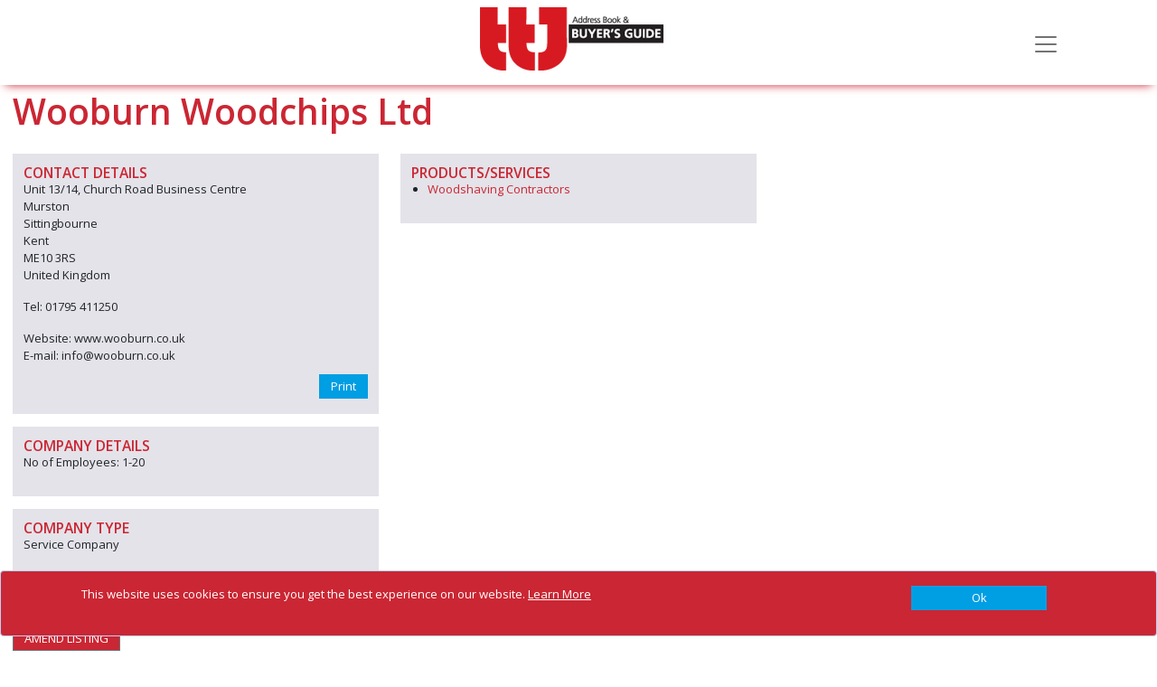

--- FILE ---
content_type: text/html; charset=utf-8
request_url: https://www.google.com/recaptcha/api2/anchor?ar=1&k=6LeZDycUAAAAAKkZF_yUz0Dq1reopTd4AkaPMQxk&co=aHR0cHM6Ly90dGpidXllcnNndWlkZS5jb206NDQz&hl=en&v=PoyoqOPhxBO7pBk68S4YbpHZ&size=normal&anchor-ms=20000&execute-ms=30000&cb=uruudj3sgnnx
body_size: 49412
content:
<!DOCTYPE HTML><html dir="ltr" lang="en"><head><meta http-equiv="Content-Type" content="text/html; charset=UTF-8">
<meta http-equiv="X-UA-Compatible" content="IE=edge">
<title>reCAPTCHA</title>
<style type="text/css">
/* cyrillic-ext */
@font-face {
  font-family: 'Roboto';
  font-style: normal;
  font-weight: 400;
  font-stretch: 100%;
  src: url(//fonts.gstatic.com/s/roboto/v48/KFO7CnqEu92Fr1ME7kSn66aGLdTylUAMa3GUBHMdazTgWw.woff2) format('woff2');
  unicode-range: U+0460-052F, U+1C80-1C8A, U+20B4, U+2DE0-2DFF, U+A640-A69F, U+FE2E-FE2F;
}
/* cyrillic */
@font-face {
  font-family: 'Roboto';
  font-style: normal;
  font-weight: 400;
  font-stretch: 100%;
  src: url(//fonts.gstatic.com/s/roboto/v48/KFO7CnqEu92Fr1ME7kSn66aGLdTylUAMa3iUBHMdazTgWw.woff2) format('woff2');
  unicode-range: U+0301, U+0400-045F, U+0490-0491, U+04B0-04B1, U+2116;
}
/* greek-ext */
@font-face {
  font-family: 'Roboto';
  font-style: normal;
  font-weight: 400;
  font-stretch: 100%;
  src: url(//fonts.gstatic.com/s/roboto/v48/KFO7CnqEu92Fr1ME7kSn66aGLdTylUAMa3CUBHMdazTgWw.woff2) format('woff2');
  unicode-range: U+1F00-1FFF;
}
/* greek */
@font-face {
  font-family: 'Roboto';
  font-style: normal;
  font-weight: 400;
  font-stretch: 100%;
  src: url(//fonts.gstatic.com/s/roboto/v48/KFO7CnqEu92Fr1ME7kSn66aGLdTylUAMa3-UBHMdazTgWw.woff2) format('woff2');
  unicode-range: U+0370-0377, U+037A-037F, U+0384-038A, U+038C, U+038E-03A1, U+03A3-03FF;
}
/* math */
@font-face {
  font-family: 'Roboto';
  font-style: normal;
  font-weight: 400;
  font-stretch: 100%;
  src: url(//fonts.gstatic.com/s/roboto/v48/KFO7CnqEu92Fr1ME7kSn66aGLdTylUAMawCUBHMdazTgWw.woff2) format('woff2');
  unicode-range: U+0302-0303, U+0305, U+0307-0308, U+0310, U+0312, U+0315, U+031A, U+0326-0327, U+032C, U+032F-0330, U+0332-0333, U+0338, U+033A, U+0346, U+034D, U+0391-03A1, U+03A3-03A9, U+03B1-03C9, U+03D1, U+03D5-03D6, U+03F0-03F1, U+03F4-03F5, U+2016-2017, U+2034-2038, U+203C, U+2040, U+2043, U+2047, U+2050, U+2057, U+205F, U+2070-2071, U+2074-208E, U+2090-209C, U+20D0-20DC, U+20E1, U+20E5-20EF, U+2100-2112, U+2114-2115, U+2117-2121, U+2123-214F, U+2190, U+2192, U+2194-21AE, U+21B0-21E5, U+21F1-21F2, U+21F4-2211, U+2213-2214, U+2216-22FF, U+2308-230B, U+2310, U+2319, U+231C-2321, U+2336-237A, U+237C, U+2395, U+239B-23B7, U+23D0, U+23DC-23E1, U+2474-2475, U+25AF, U+25B3, U+25B7, U+25BD, U+25C1, U+25CA, U+25CC, U+25FB, U+266D-266F, U+27C0-27FF, U+2900-2AFF, U+2B0E-2B11, U+2B30-2B4C, U+2BFE, U+3030, U+FF5B, U+FF5D, U+1D400-1D7FF, U+1EE00-1EEFF;
}
/* symbols */
@font-face {
  font-family: 'Roboto';
  font-style: normal;
  font-weight: 400;
  font-stretch: 100%;
  src: url(//fonts.gstatic.com/s/roboto/v48/KFO7CnqEu92Fr1ME7kSn66aGLdTylUAMaxKUBHMdazTgWw.woff2) format('woff2');
  unicode-range: U+0001-000C, U+000E-001F, U+007F-009F, U+20DD-20E0, U+20E2-20E4, U+2150-218F, U+2190, U+2192, U+2194-2199, U+21AF, U+21E6-21F0, U+21F3, U+2218-2219, U+2299, U+22C4-22C6, U+2300-243F, U+2440-244A, U+2460-24FF, U+25A0-27BF, U+2800-28FF, U+2921-2922, U+2981, U+29BF, U+29EB, U+2B00-2BFF, U+4DC0-4DFF, U+FFF9-FFFB, U+10140-1018E, U+10190-1019C, U+101A0, U+101D0-101FD, U+102E0-102FB, U+10E60-10E7E, U+1D2C0-1D2D3, U+1D2E0-1D37F, U+1F000-1F0FF, U+1F100-1F1AD, U+1F1E6-1F1FF, U+1F30D-1F30F, U+1F315, U+1F31C, U+1F31E, U+1F320-1F32C, U+1F336, U+1F378, U+1F37D, U+1F382, U+1F393-1F39F, U+1F3A7-1F3A8, U+1F3AC-1F3AF, U+1F3C2, U+1F3C4-1F3C6, U+1F3CA-1F3CE, U+1F3D4-1F3E0, U+1F3ED, U+1F3F1-1F3F3, U+1F3F5-1F3F7, U+1F408, U+1F415, U+1F41F, U+1F426, U+1F43F, U+1F441-1F442, U+1F444, U+1F446-1F449, U+1F44C-1F44E, U+1F453, U+1F46A, U+1F47D, U+1F4A3, U+1F4B0, U+1F4B3, U+1F4B9, U+1F4BB, U+1F4BF, U+1F4C8-1F4CB, U+1F4D6, U+1F4DA, U+1F4DF, U+1F4E3-1F4E6, U+1F4EA-1F4ED, U+1F4F7, U+1F4F9-1F4FB, U+1F4FD-1F4FE, U+1F503, U+1F507-1F50B, U+1F50D, U+1F512-1F513, U+1F53E-1F54A, U+1F54F-1F5FA, U+1F610, U+1F650-1F67F, U+1F687, U+1F68D, U+1F691, U+1F694, U+1F698, U+1F6AD, U+1F6B2, U+1F6B9-1F6BA, U+1F6BC, U+1F6C6-1F6CF, U+1F6D3-1F6D7, U+1F6E0-1F6EA, U+1F6F0-1F6F3, U+1F6F7-1F6FC, U+1F700-1F7FF, U+1F800-1F80B, U+1F810-1F847, U+1F850-1F859, U+1F860-1F887, U+1F890-1F8AD, U+1F8B0-1F8BB, U+1F8C0-1F8C1, U+1F900-1F90B, U+1F93B, U+1F946, U+1F984, U+1F996, U+1F9E9, U+1FA00-1FA6F, U+1FA70-1FA7C, U+1FA80-1FA89, U+1FA8F-1FAC6, U+1FACE-1FADC, U+1FADF-1FAE9, U+1FAF0-1FAF8, U+1FB00-1FBFF;
}
/* vietnamese */
@font-face {
  font-family: 'Roboto';
  font-style: normal;
  font-weight: 400;
  font-stretch: 100%;
  src: url(//fonts.gstatic.com/s/roboto/v48/KFO7CnqEu92Fr1ME7kSn66aGLdTylUAMa3OUBHMdazTgWw.woff2) format('woff2');
  unicode-range: U+0102-0103, U+0110-0111, U+0128-0129, U+0168-0169, U+01A0-01A1, U+01AF-01B0, U+0300-0301, U+0303-0304, U+0308-0309, U+0323, U+0329, U+1EA0-1EF9, U+20AB;
}
/* latin-ext */
@font-face {
  font-family: 'Roboto';
  font-style: normal;
  font-weight: 400;
  font-stretch: 100%;
  src: url(//fonts.gstatic.com/s/roboto/v48/KFO7CnqEu92Fr1ME7kSn66aGLdTylUAMa3KUBHMdazTgWw.woff2) format('woff2');
  unicode-range: U+0100-02BA, U+02BD-02C5, U+02C7-02CC, U+02CE-02D7, U+02DD-02FF, U+0304, U+0308, U+0329, U+1D00-1DBF, U+1E00-1E9F, U+1EF2-1EFF, U+2020, U+20A0-20AB, U+20AD-20C0, U+2113, U+2C60-2C7F, U+A720-A7FF;
}
/* latin */
@font-face {
  font-family: 'Roboto';
  font-style: normal;
  font-weight: 400;
  font-stretch: 100%;
  src: url(//fonts.gstatic.com/s/roboto/v48/KFO7CnqEu92Fr1ME7kSn66aGLdTylUAMa3yUBHMdazQ.woff2) format('woff2');
  unicode-range: U+0000-00FF, U+0131, U+0152-0153, U+02BB-02BC, U+02C6, U+02DA, U+02DC, U+0304, U+0308, U+0329, U+2000-206F, U+20AC, U+2122, U+2191, U+2193, U+2212, U+2215, U+FEFF, U+FFFD;
}
/* cyrillic-ext */
@font-face {
  font-family: 'Roboto';
  font-style: normal;
  font-weight: 500;
  font-stretch: 100%;
  src: url(//fonts.gstatic.com/s/roboto/v48/KFO7CnqEu92Fr1ME7kSn66aGLdTylUAMa3GUBHMdazTgWw.woff2) format('woff2');
  unicode-range: U+0460-052F, U+1C80-1C8A, U+20B4, U+2DE0-2DFF, U+A640-A69F, U+FE2E-FE2F;
}
/* cyrillic */
@font-face {
  font-family: 'Roboto';
  font-style: normal;
  font-weight: 500;
  font-stretch: 100%;
  src: url(//fonts.gstatic.com/s/roboto/v48/KFO7CnqEu92Fr1ME7kSn66aGLdTylUAMa3iUBHMdazTgWw.woff2) format('woff2');
  unicode-range: U+0301, U+0400-045F, U+0490-0491, U+04B0-04B1, U+2116;
}
/* greek-ext */
@font-face {
  font-family: 'Roboto';
  font-style: normal;
  font-weight: 500;
  font-stretch: 100%;
  src: url(//fonts.gstatic.com/s/roboto/v48/KFO7CnqEu92Fr1ME7kSn66aGLdTylUAMa3CUBHMdazTgWw.woff2) format('woff2');
  unicode-range: U+1F00-1FFF;
}
/* greek */
@font-face {
  font-family: 'Roboto';
  font-style: normal;
  font-weight: 500;
  font-stretch: 100%;
  src: url(//fonts.gstatic.com/s/roboto/v48/KFO7CnqEu92Fr1ME7kSn66aGLdTylUAMa3-UBHMdazTgWw.woff2) format('woff2');
  unicode-range: U+0370-0377, U+037A-037F, U+0384-038A, U+038C, U+038E-03A1, U+03A3-03FF;
}
/* math */
@font-face {
  font-family: 'Roboto';
  font-style: normal;
  font-weight: 500;
  font-stretch: 100%;
  src: url(//fonts.gstatic.com/s/roboto/v48/KFO7CnqEu92Fr1ME7kSn66aGLdTylUAMawCUBHMdazTgWw.woff2) format('woff2');
  unicode-range: U+0302-0303, U+0305, U+0307-0308, U+0310, U+0312, U+0315, U+031A, U+0326-0327, U+032C, U+032F-0330, U+0332-0333, U+0338, U+033A, U+0346, U+034D, U+0391-03A1, U+03A3-03A9, U+03B1-03C9, U+03D1, U+03D5-03D6, U+03F0-03F1, U+03F4-03F5, U+2016-2017, U+2034-2038, U+203C, U+2040, U+2043, U+2047, U+2050, U+2057, U+205F, U+2070-2071, U+2074-208E, U+2090-209C, U+20D0-20DC, U+20E1, U+20E5-20EF, U+2100-2112, U+2114-2115, U+2117-2121, U+2123-214F, U+2190, U+2192, U+2194-21AE, U+21B0-21E5, U+21F1-21F2, U+21F4-2211, U+2213-2214, U+2216-22FF, U+2308-230B, U+2310, U+2319, U+231C-2321, U+2336-237A, U+237C, U+2395, U+239B-23B7, U+23D0, U+23DC-23E1, U+2474-2475, U+25AF, U+25B3, U+25B7, U+25BD, U+25C1, U+25CA, U+25CC, U+25FB, U+266D-266F, U+27C0-27FF, U+2900-2AFF, U+2B0E-2B11, U+2B30-2B4C, U+2BFE, U+3030, U+FF5B, U+FF5D, U+1D400-1D7FF, U+1EE00-1EEFF;
}
/* symbols */
@font-face {
  font-family: 'Roboto';
  font-style: normal;
  font-weight: 500;
  font-stretch: 100%;
  src: url(//fonts.gstatic.com/s/roboto/v48/KFO7CnqEu92Fr1ME7kSn66aGLdTylUAMaxKUBHMdazTgWw.woff2) format('woff2');
  unicode-range: U+0001-000C, U+000E-001F, U+007F-009F, U+20DD-20E0, U+20E2-20E4, U+2150-218F, U+2190, U+2192, U+2194-2199, U+21AF, U+21E6-21F0, U+21F3, U+2218-2219, U+2299, U+22C4-22C6, U+2300-243F, U+2440-244A, U+2460-24FF, U+25A0-27BF, U+2800-28FF, U+2921-2922, U+2981, U+29BF, U+29EB, U+2B00-2BFF, U+4DC0-4DFF, U+FFF9-FFFB, U+10140-1018E, U+10190-1019C, U+101A0, U+101D0-101FD, U+102E0-102FB, U+10E60-10E7E, U+1D2C0-1D2D3, U+1D2E0-1D37F, U+1F000-1F0FF, U+1F100-1F1AD, U+1F1E6-1F1FF, U+1F30D-1F30F, U+1F315, U+1F31C, U+1F31E, U+1F320-1F32C, U+1F336, U+1F378, U+1F37D, U+1F382, U+1F393-1F39F, U+1F3A7-1F3A8, U+1F3AC-1F3AF, U+1F3C2, U+1F3C4-1F3C6, U+1F3CA-1F3CE, U+1F3D4-1F3E0, U+1F3ED, U+1F3F1-1F3F3, U+1F3F5-1F3F7, U+1F408, U+1F415, U+1F41F, U+1F426, U+1F43F, U+1F441-1F442, U+1F444, U+1F446-1F449, U+1F44C-1F44E, U+1F453, U+1F46A, U+1F47D, U+1F4A3, U+1F4B0, U+1F4B3, U+1F4B9, U+1F4BB, U+1F4BF, U+1F4C8-1F4CB, U+1F4D6, U+1F4DA, U+1F4DF, U+1F4E3-1F4E6, U+1F4EA-1F4ED, U+1F4F7, U+1F4F9-1F4FB, U+1F4FD-1F4FE, U+1F503, U+1F507-1F50B, U+1F50D, U+1F512-1F513, U+1F53E-1F54A, U+1F54F-1F5FA, U+1F610, U+1F650-1F67F, U+1F687, U+1F68D, U+1F691, U+1F694, U+1F698, U+1F6AD, U+1F6B2, U+1F6B9-1F6BA, U+1F6BC, U+1F6C6-1F6CF, U+1F6D3-1F6D7, U+1F6E0-1F6EA, U+1F6F0-1F6F3, U+1F6F7-1F6FC, U+1F700-1F7FF, U+1F800-1F80B, U+1F810-1F847, U+1F850-1F859, U+1F860-1F887, U+1F890-1F8AD, U+1F8B0-1F8BB, U+1F8C0-1F8C1, U+1F900-1F90B, U+1F93B, U+1F946, U+1F984, U+1F996, U+1F9E9, U+1FA00-1FA6F, U+1FA70-1FA7C, U+1FA80-1FA89, U+1FA8F-1FAC6, U+1FACE-1FADC, U+1FADF-1FAE9, U+1FAF0-1FAF8, U+1FB00-1FBFF;
}
/* vietnamese */
@font-face {
  font-family: 'Roboto';
  font-style: normal;
  font-weight: 500;
  font-stretch: 100%;
  src: url(//fonts.gstatic.com/s/roboto/v48/KFO7CnqEu92Fr1ME7kSn66aGLdTylUAMa3OUBHMdazTgWw.woff2) format('woff2');
  unicode-range: U+0102-0103, U+0110-0111, U+0128-0129, U+0168-0169, U+01A0-01A1, U+01AF-01B0, U+0300-0301, U+0303-0304, U+0308-0309, U+0323, U+0329, U+1EA0-1EF9, U+20AB;
}
/* latin-ext */
@font-face {
  font-family: 'Roboto';
  font-style: normal;
  font-weight: 500;
  font-stretch: 100%;
  src: url(//fonts.gstatic.com/s/roboto/v48/KFO7CnqEu92Fr1ME7kSn66aGLdTylUAMa3KUBHMdazTgWw.woff2) format('woff2');
  unicode-range: U+0100-02BA, U+02BD-02C5, U+02C7-02CC, U+02CE-02D7, U+02DD-02FF, U+0304, U+0308, U+0329, U+1D00-1DBF, U+1E00-1E9F, U+1EF2-1EFF, U+2020, U+20A0-20AB, U+20AD-20C0, U+2113, U+2C60-2C7F, U+A720-A7FF;
}
/* latin */
@font-face {
  font-family: 'Roboto';
  font-style: normal;
  font-weight: 500;
  font-stretch: 100%;
  src: url(//fonts.gstatic.com/s/roboto/v48/KFO7CnqEu92Fr1ME7kSn66aGLdTylUAMa3yUBHMdazQ.woff2) format('woff2');
  unicode-range: U+0000-00FF, U+0131, U+0152-0153, U+02BB-02BC, U+02C6, U+02DA, U+02DC, U+0304, U+0308, U+0329, U+2000-206F, U+20AC, U+2122, U+2191, U+2193, U+2212, U+2215, U+FEFF, U+FFFD;
}
/* cyrillic-ext */
@font-face {
  font-family: 'Roboto';
  font-style: normal;
  font-weight: 900;
  font-stretch: 100%;
  src: url(//fonts.gstatic.com/s/roboto/v48/KFO7CnqEu92Fr1ME7kSn66aGLdTylUAMa3GUBHMdazTgWw.woff2) format('woff2');
  unicode-range: U+0460-052F, U+1C80-1C8A, U+20B4, U+2DE0-2DFF, U+A640-A69F, U+FE2E-FE2F;
}
/* cyrillic */
@font-face {
  font-family: 'Roboto';
  font-style: normal;
  font-weight: 900;
  font-stretch: 100%;
  src: url(//fonts.gstatic.com/s/roboto/v48/KFO7CnqEu92Fr1ME7kSn66aGLdTylUAMa3iUBHMdazTgWw.woff2) format('woff2');
  unicode-range: U+0301, U+0400-045F, U+0490-0491, U+04B0-04B1, U+2116;
}
/* greek-ext */
@font-face {
  font-family: 'Roboto';
  font-style: normal;
  font-weight: 900;
  font-stretch: 100%;
  src: url(//fonts.gstatic.com/s/roboto/v48/KFO7CnqEu92Fr1ME7kSn66aGLdTylUAMa3CUBHMdazTgWw.woff2) format('woff2');
  unicode-range: U+1F00-1FFF;
}
/* greek */
@font-face {
  font-family: 'Roboto';
  font-style: normal;
  font-weight: 900;
  font-stretch: 100%;
  src: url(//fonts.gstatic.com/s/roboto/v48/KFO7CnqEu92Fr1ME7kSn66aGLdTylUAMa3-UBHMdazTgWw.woff2) format('woff2');
  unicode-range: U+0370-0377, U+037A-037F, U+0384-038A, U+038C, U+038E-03A1, U+03A3-03FF;
}
/* math */
@font-face {
  font-family: 'Roboto';
  font-style: normal;
  font-weight: 900;
  font-stretch: 100%;
  src: url(//fonts.gstatic.com/s/roboto/v48/KFO7CnqEu92Fr1ME7kSn66aGLdTylUAMawCUBHMdazTgWw.woff2) format('woff2');
  unicode-range: U+0302-0303, U+0305, U+0307-0308, U+0310, U+0312, U+0315, U+031A, U+0326-0327, U+032C, U+032F-0330, U+0332-0333, U+0338, U+033A, U+0346, U+034D, U+0391-03A1, U+03A3-03A9, U+03B1-03C9, U+03D1, U+03D5-03D6, U+03F0-03F1, U+03F4-03F5, U+2016-2017, U+2034-2038, U+203C, U+2040, U+2043, U+2047, U+2050, U+2057, U+205F, U+2070-2071, U+2074-208E, U+2090-209C, U+20D0-20DC, U+20E1, U+20E5-20EF, U+2100-2112, U+2114-2115, U+2117-2121, U+2123-214F, U+2190, U+2192, U+2194-21AE, U+21B0-21E5, U+21F1-21F2, U+21F4-2211, U+2213-2214, U+2216-22FF, U+2308-230B, U+2310, U+2319, U+231C-2321, U+2336-237A, U+237C, U+2395, U+239B-23B7, U+23D0, U+23DC-23E1, U+2474-2475, U+25AF, U+25B3, U+25B7, U+25BD, U+25C1, U+25CA, U+25CC, U+25FB, U+266D-266F, U+27C0-27FF, U+2900-2AFF, U+2B0E-2B11, U+2B30-2B4C, U+2BFE, U+3030, U+FF5B, U+FF5D, U+1D400-1D7FF, U+1EE00-1EEFF;
}
/* symbols */
@font-face {
  font-family: 'Roboto';
  font-style: normal;
  font-weight: 900;
  font-stretch: 100%;
  src: url(//fonts.gstatic.com/s/roboto/v48/KFO7CnqEu92Fr1ME7kSn66aGLdTylUAMaxKUBHMdazTgWw.woff2) format('woff2');
  unicode-range: U+0001-000C, U+000E-001F, U+007F-009F, U+20DD-20E0, U+20E2-20E4, U+2150-218F, U+2190, U+2192, U+2194-2199, U+21AF, U+21E6-21F0, U+21F3, U+2218-2219, U+2299, U+22C4-22C6, U+2300-243F, U+2440-244A, U+2460-24FF, U+25A0-27BF, U+2800-28FF, U+2921-2922, U+2981, U+29BF, U+29EB, U+2B00-2BFF, U+4DC0-4DFF, U+FFF9-FFFB, U+10140-1018E, U+10190-1019C, U+101A0, U+101D0-101FD, U+102E0-102FB, U+10E60-10E7E, U+1D2C0-1D2D3, U+1D2E0-1D37F, U+1F000-1F0FF, U+1F100-1F1AD, U+1F1E6-1F1FF, U+1F30D-1F30F, U+1F315, U+1F31C, U+1F31E, U+1F320-1F32C, U+1F336, U+1F378, U+1F37D, U+1F382, U+1F393-1F39F, U+1F3A7-1F3A8, U+1F3AC-1F3AF, U+1F3C2, U+1F3C4-1F3C6, U+1F3CA-1F3CE, U+1F3D4-1F3E0, U+1F3ED, U+1F3F1-1F3F3, U+1F3F5-1F3F7, U+1F408, U+1F415, U+1F41F, U+1F426, U+1F43F, U+1F441-1F442, U+1F444, U+1F446-1F449, U+1F44C-1F44E, U+1F453, U+1F46A, U+1F47D, U+1F4A3, U+1F4B0, U+1F4B3, U+1F4B9, U+1F4BB, U+1F4BF, U+1F4C8-1F4CB, U+1F4D6, U+1F4DA, U+1F4DF, U+1F4E3-1F4E6, U+1F4EA-1F4ED, U+1F4F7, U+1F4F9-1F4FB, U+1F4FD-1F4FE, U+1F503, U+1F507-1F50B, U+1F50D, U+1F512-1F513, U+1F53E-1F54A, U+1F54F-1F5FA, U+1F610, U+1F650-1F67F, U+1F687, U+1F68D, U+1F691, U+1F694, U+1F698, U+1F6AD, U+1F6B2, U+1F6B9-1F6BA, U+1F6BC, U+1F6C6-1F6CF, U+1F6D3-1F6D7, U+1F6E0-1F6EA, U+1F6F0-1F6F3, U+1F6F7-1F6FC, U+1F700-1F7FF, U+1F800-1F80B, U+1F810-1F847, U+1F850-1F859, U+1F860-1F887, U+1F890-1F8AD, U+1F8B0-1F8BB, U+1F8C0-1F8C1, U+1F900-1F90B, U+1F93B, U+1F946, U+1F984, U+1F996, U+1F9E9, U+1FA00-1FA6F, U+1FA70-1FA7C, U+1FA80-1FA89, U+1FA8F-1FAC6, U+1FACE-1FADC, U+1FADF-1FAE9, U+1FAF0-1FAF8, U+1FB00-1FBFF;
}
/* vietnamese */
@font-face {
  font-family: 'Roboto';
  font-style: normal;
  font-weight: 900;
  font-stretch: 100%;
  src: url(//fonts.gstatic.com/s/roboto/v48/KFO7CnqEu92Fr1ME7kSn66aGLdTylUAMa3OUBHMdazTgWw.woff2) format('woff2');
  unicode-range: U+0102-0103, U+0110-0111, U+0128-0129, U+0168-0169, U+01A0-01A1, U+01AF-01B0, U+0300-0301, U+0303-0304, U+0308-0309, U+0323, U+0329, U+1EA0-1EF9, U+20AB;
}
/* latin-ext */
@font-face {
  font-family: 'Roboto';
  font-style: normal;
  font-weight: 900;
  font-stretch: 100%;
  src: url(//fonts.gstatic.com/s/roboto/v48/KFO7CnqEu92Fr1ME7kSn66aGLdTylUAMa3KUBHMdazTgWw.woff2) format('woff2');
  unicode-range: U+0100-02BA, U+02BD-02C5, U+02C7-02CC, U+02CE-02D7, U+02DD-02FF, U+0304, U+0308, U+0329, U+1D00-1DBF, U+1E00-1E9F, U+1EF2-1EFF, U+2020, U+20A0-20AB, U+20AD-20C0, U+2113, U+2C60-2C7F, U+A720-A7FF;
}
/* latin */
@font-face {
  font-family: 'Roboto';
  font-style: normal;
  font-weight: 900;
  font-stretch: 100%;
  src: url(//fonts.gstatic.com/s/roboto/v48/KFO7CnqEu92Fr1ME7kSn66aGLdTylUAMa3yUBHMdazQ.woff2) format('woff2');
  unicode-range: U+0000-00FF, U+0131, U+0152-0153, U+02BB-02BC, U+02C6, U+02DA, U+02DC, U+0304, U+0308, U+0329, U+2000-206F, U+20AC, U+2122, U+2191, U+2193, U+2212, U+2215, U+FEFF, U+FFFD;
}

</style>
<link rel="stylesheet" type="text/css" href="https://www.gstatic.com/recaptcha/releases/PoyoqOPhxBO7pBk68S4YbpHZ/styles__ltr.css">
<script nonce="9Vn7_qVI0Tr4iXvfjD62kA" type="text/javascript">window['__recaptcha_api'] = 'https://www.google.com/recaptcha/api2/';</script>
<script type="text/javascript" src="https://www.gstatic.com/recaptcha/releases/PoyoqOPhxBO7pBk68S4YbpHZ/recaptcha__en.js" nonce="9Vn7_qVI0Tr4iXvfjD62kA">
      
    </script></head>
<body><div id="rc-anchor-alert" class="rc-anchor-alert"></div>
<input type="hidden" id="recaptcha-token" value="[base64]">
<script type="text/javascript" nonce="9Vn7_qVI0Tr4iXvfjD62kA">
      recaptcha.anchor.Main.init("[\x22ainput\x22,[\x22bgdata\x22,\x22\x22,\[base64]/[base64]/[base64]/[base64]/[base64]/[base64]/[base64]/[base64]/[base64]/[base64]\\u003d\x22,\[base64]\x22,\x22w57Du8K2I8KFw5xcw4UlK8KtwqQkwqPDtxR8NgZlwro5w4fDtsKDwr3CrWN+wpFpw4rDqUvDvsOJwqY0UsOBIALClmEzSG/DrsO1CsKxw4FHTHbChQ0uSMOLw7jCiMKbw7vCkMKZwr3CoMO4EgzCssKAScKiwqbCgSJfAcOTw67Cg8KrwobChlvCh8OOKDZeXsOGC8KqXDBycMOeDh/Cg8KVDBQTw68RYkVewqvCmcOGw7nDrMOcTwpRwqIFwo8Hw4TDkw8FwoAOwoPCtMOLSsKXw4LClFbCvMKRIRMwUMKXw5/Cj1AGaRHDoGHDvShmwonDlMKgXgzDsiMwEsO6wpPDslHDk8OWwqNdwq90ElogGEROw5rCo8KzwqxPE0jDvxHDq8OEw7LDnw7DtsOoLR/DpcKpNcKmS8KpwqzCmCDCocKZw6XCsRjDi8Oow63DqMOXw4ddw6snQMOJVCXCjcKxwoDCgVnChMOZw6vDnDcCMMOsw6LDjQfCkETClMK8AknDuRTCncOXXn3CkFouUcKTwqDDmwQ+SBPCo8Ksw4AIXmYYwprDmxbDjFx/NUt2w4HCoz0jTkVDLwTCg2RDw4zDhULCgTzDosKuwpjDjksGwrJAY8Obw5DDs8KIwo3DhEsyw6dAw5/[base64]/[base64]/CpAMvAzggQjLDrMKWw4rCsMOqwqvCoGfDiwttNyHCmGhWA8KLw47DtcO5wo7Dt8ODB8OuTxXDpcKjw543w5h5AMOZfsOZQcKWwoNbDjVgdcKOZsOEwrXClFhiOHjDtMOpJBRIY8KxccO+HhdZA8KUwrpfw6RyDkfCsFEJwrrDmw5OcjpXw7fDmsKZwrkUBG/DpMOkwqcBehVZw5UYw5V/GcOJMAfCt8OswqjCqi8gDsOhwoMEw5c2UsKpDcOkwqloNGgxDcK8wq3CnQLCrgoVwqlSw7zCiMKSw4ZQH2vCkGg2w7QowpzDm8KdSlobwqLCn0I0P18sw5/[base64]/CuB0Mw6MnwrzDvsOKBH/DnHYfPQPCqsObwq8aw4/DjS3DssORw5/CucKbOV45woRTw79xAcO/[base64]/DrMOCKMKqw7/CrzQ+ZsKOE2jCnk7CvDkpw4lDw4LCoQnDiXjDiXjCuEpHdMOiAMKVAcOJf0TDo8Ocwpthw7TDscOzwp/CmMOwwr3Cv8OHwp3DlsOKw6wQR1FzZVPCrsK8BU1Owq8Gw7EEwpPClznCtsODCVnClyDCqH/CslJLRiXDsgx5Sx0xwrMew5c4QAbDp8OHw5bDvsOEATlKw6JkGMKVw5w+wrlQf8Kxw7DCvD4Cw5NDw7/[base64]/e8KjwrE7wovCksOIw5TDhXPDssKvTTIcfMKew43Dg8KPbMOxwprCqTMSw4E1w6tJwqbDul/Dg8OScMObW8K/[base64]/DjVDDiTXCm8OXw4HDo8KSPMOCDcObw7hpZsKJwoMIwrHCjsK/VcOqwp3DjEp5wpLDhD82w616wo7CoxB9wq7DrsOKw7BAFsKtccO6fWjCpRZ1bGA0OcKpfcK4w7AKIVXDiTPConLDkcObwrfCilkawr/CqW/DpRXDqsK3L8O+LsK6wrLDi8KsWcK+w6fDjcK+JcKWwrBrwp45XcOGJMOQBMOxw4x6B3XCicO2wq/CtntXCUvChsONfcOmwqtQFsKYw7jDgsKWwpvCq8KAwovCqTjCk8KiAcK2EMK+QsOdw7wyCMOuwoUbw5Zsw7AKS0nDmsKdScOgL1LDmsKEwqLDhnQzwrkJFl06wqvDswjCscK4w4c8wogiDyDCpMKoaMOoCmsxYsOWwpvCo0/DgQ/DrcKgTcOqwrphw7fDvT5yw4lfwo/[base64]/DkVFfHcK9w55OUsKQEhjCqcKfwqRpJMOaKhLCqcOewqbDgsOhwovCnxHCpEA1S0sLwqjDtsOoPsKfch5NKsOFwq5Qw5LCtcOdwozDgMKowpvDqsKaDn/[base64]/w5rCs14qMkfDoMKiAlArYyrDssOdwqwow5rCuhXDhFDDuy/[base64]/[base64]/w5hJLMOGwpZ0wrVrXsKjw6g6w4lZcsOgw49nKsOxF8OWw4A+wq02H8Oqwod+VzAtQFkYw6AHCSzDt1xjwq/[base64]/CmMK/[base64]/CmcOEE8O+eMK/a0Qmw47CiXcvNQgrwoXCqB/DpsKiw6TChGzCpMOqASfCrMKEOcK5wrPCmFNhecKPBsOzV8K5HMK0w5DCslHDpsK2XXoUwqJyBcOSSE4dBcKod8O6w6TDgsKnw6XCn8OuL8KwXQ5xw4fCicONw5h+woXDoULDk8O/wofCh2nClTLDiFM3w7PCm090w7/CjTXDlWJ9woLDq1rCmMOYU3rCtcO4wq4scsK2PWsyEsKYw454w7TDmMKuw6jCgw9eL8O7w43CmsONwoRgwpwBBcKpN2nCsGzDjsKnwq/CmcKcwqJtwr7CpFPCkDjChMKCw5B/SW9FKHnChFTDm17DsMO+wpLCjcOuDsO8XcOuwpcTGsKOwo1Ew6lgwp5FwrNnJMO6w4vCixLCgcKbRXYcYcK1wqzDuXxPwowzTcKRRsK0ZC7DjidVDB3DqRZbw65HYMKSMMOUwrvCrXPCnWfDucKkccOzwpjCtXjCrlHCi1fCqxprPMK6woPCqC4Pwpldwr/Cj0lgXiswBV4awrzDumXDnsOddk3CssO6YkR6wrQpw7BSw55Dw67DnA00wqHDn0TCscK8F03Ct302w6nCs2s4Gx7DvxlxU8KXYEjCmyUtw4/[base64]/ES5cVsKbwpPDrzXDplUFwoURcMKDw6XCmMKBw6kcWsK0w5zCi0PCgEEXe3IVw4N+CG/[base64]/DmH5Fwr0fOyDCrMK+w7VpBcK2X0FPwpYnNsOdwpXClzgfw77Cu0/[base64]/DryTCocOwS8K2wqDCssOwAF49c8OJw4pnQwsjwpJFXEvDmcOYPsKXwqQXdMKmw6Q0w7jDksKIw4vCmMOOw7rCm8KQS2TCiy0+wo7Drl/Cs13CpMKYG8OSw7xzOMKOw6FqcMOcw6huIWcWw5NZw7LClMKjw6zCq8OjZkkcfcOuwqzCtm/Cm8OHdMKAwrDDrsOyw7nChh7Dg8OLw4hpIMOnBnkpI8OjcWjCj2FlccOTEMO+wrhhbsKnwrTCsBZ2OW8Gw5czw43DkMOZwojCgMK5TiBDTMKSw6UmwoDCkgRAfcKFwoLCusO9BGx/FsOiw59DwoPCisKzPEDCrBzCn8K+w60pw7XDgMKGfMK3FCnDi8OrTmbCvMOdw67Cm8KOwrdEw53DgMKHSsK0QsK3bHTCn8KKdMKww4pGewxww4/[base64]/ChMONwqJwMMKTK8KdM2l8L8KnW8K6JcKIw68xO8Kkwq/DuMOVWnfDrXXDtMKCMsKxwo0Fw7TDuMOEw7/[base64]/SyfChiwRIMOzwpjDrSXDoDFEJnLCpcO9NMOAw7jDg3HDs3BCw5ojwqbClCrDlhzCncOECcODwpU1fnLCs8O3CsKDQcOVesKYcMKpCMKDwr7DtkBIw6wKZhElwpEMwp8cMkMIL8KlFsOCw67DscKJKm7CkjdkfjnDkwnCsU/[base64]/CqcKvwpfDlFdYYcKrwpgfYQZfwqHCtDDDjj3CssK/d0jCoz/CssKvFhRtfh9dccKOw7B3wo17AlDDrFdhw4/CmyRKwrbCthzDhsO2UzFpwr8SUlY2w4lucsKNRsKYw7pzIMOhMh/Cm1h7CRnDksOqD8K1U1VNQQ3DrcO3F07CqnHCkybCq20zwonCvsOnPsO+wo3Dr8OVw7TCg28kw4fDqjHDgCLDnDNfw75+w7nDrsOMw67Ds8KeOMO6w4nCh8OmwrnCvFtCcy/CmcKqZsOowodXVHY6w7NgL2jDrsOZw7rDusO0KHzCvAfDmmLCusOiwr0YYgTDsMOow6hyw7PDjE4mAcK/w4VINEzDimcdw6zCucKfYsOREcKaw4UHcMOvw6fDosOpw711XMOLw4DDh1lWacKvwoXCvl3CssK1UVNud8OiLMK+w50oGsKhwrwBZ3wEw5klwqkfw6HCulvDq8KJOSoVwqUYwq8jwo5BwrpofMKwFsKFW8KFw5d/w5c4wqvCpUR1wpMqw5PCnQnCuRIAeS5mw7RXMcK6wr/CuMOUwq3DoMK5w4s+wox2w5dvw44mw67CgVTChMKxcsK+enxidMKvwrtdasOOFy5eT8O3dDrCoxIvwpt4UsKNbmXCowfCscKiA8ODwr7Ds17Dlg7Dn0dTLcOxw5TCoXRHYHfCkMKvKsKDw4MswrtVw67Dh8OSMXsXFD10LMKRBsOcPsK1f8O/UhZYAjk1wogEIsKnbMKsdsOYwrvDv8Osw6MEwq/CojASw5o4w5fCvcKcesKVPEY6w4LClUAFXW1TZQAUw4JELsOHw4jDlyXDuBPCvAUMdMOBYcKtw6fDl8Ozeg3DksKIcmTDjcO3PMOpDDwTHcOXwpLDjsKZwrTCvFTDh8ORNcKrw77DrMOzT8KYFcKkw4FLHWE2w7/CgVPCj8OVW1TDuVHCtUYdw7TDtS5tIsOYwrDCvXfDviBPw4kBwqvCqEjCugfCkVbDtMOPA8Oyw5ZJa8O/InbDn8Odw5rDuXUJP8OGwrnDpW3DjXBDN8OHWnTDgsK1Vw7CsRfDv8K9EcK5wqF/GQbDqzrCvTxzw4rDkwXDp8OhwrE+SwhuSCgaNBwnIcOmw5h4Y3jDq8KVw5XDjMOFw5rDlnrDqsKww6HDt8OHw7ANe2zCp2caw67DtMOXCsOHwqTDrCLCpEoaw5k/wpdkdcODwoLCk8OjFwxuOCTDgDVcwr/Dr8Knw6dYZnrDihEpw5JsXsOcwprCgjEVw6VxQMKWwpEHwoMPVzhqwrUdNkcaDTfCk8Oow505worCrVR5WcKdZMKUwqFmAB/CmgkDw713NsOnwqp3J3rDicKbwr0aUXwXwpbCmksRFyE0wrZdDcKXCsOxaWdldcK6FyXDgmvCgmMkBlN2VcONw4/CsEl0wrg9BUcPwrx5Zh/[base64]/w4TDjsOkAcOsw50Hw5oNE3NhIMKibcKGw5fDlMObGMKwwrcpwo7DuAnDpMOrw47CrH0Kw58xwqbDrcKUDUwKFcOsC8K9bcO9wq9lw78DAgvDuy4HfsKqw5wxwr/DjwXCrwnDkTjChsOKwoXCusOIZDcVcMOQw7LDhMO6w5fCqMOAdz/CiHHDmcKsS8Ocw4Eiwo/Cv8OMwpFHw454UQgjw4HCusOrC8Ovw6NIwpPDlHvCkArCtsOgw6fDqMOddcOAw6YRwrTCncOSwqVCwrvDjgvDjBfDpmw5wqbCrmTCth83dcK9RsOaw55Swo/DvcOgVsOhKX12eMOPw7XDrMKlw77CrcKYw7jCqcOHF8KibxTCoE/[base64]/CkMKDA8KEFMObY8KHwqvCo0/Dk8KUw6dJwpw0wrHChnjCqzk+SMOlw4fCucOVwo0RZMK/[base64]/CpcOvXDnDgm7CjXLCqC48w5bDlkrDvDjDkVjCtcKRw6fCplQ3TcOawqnDqCJkwo/[base64]/[base64]/DtV/CssKlBQTDgcKPUkbCuMK4KmgmOTZqJEVjIRTCoTJRwpRGwq8FM8O4dMK3wrHDnAlkCMOcf0XCv8KSwoPCgMOVwo/[base64]/wpQgw7AYw5XDjcOlJ8Kow498YhB4cMOaw4FkwqM7VwJZOSLDjXrCqEJow6HDpzstP2w9w7Rjw5DDtcKgAcOOw5HCn8K9CMOTD8OIwqk0w5jDm0V3wrp/wpE0TcOHw7PDhcK7WlrCuMOVwqJfOMO/wpTCo8K3MsOww7pIUCvDrGckw6bCjiHDnsOZOcObbB15w7vCpgYawrBHZsKKKQnDi8KPw7lnwq/CtcKeWMOfwqgacMK9F8Owwr0zw5pAwqPCgcOCwqMtw4DDtsKJwrPDrcK5AsOzw4RTQXdib8K7b1/Cpj/Csj7Dh8OjfRQlw7ggwq4Hw63CjRNCw6rCisK1wqg4RMO8wrHDqQM4wpRhe2vCpU46w7EMPSZSUQvDoCJFPExqw4lRw7JGw7zCjcONwqnDh3/DnBl5w63DqUp5TSbCr8OWbBMQw7dhcg7Cl8ORwrPDjyHDu8K7wqpAw5rDq8ODE8KQw4IPw4zDtMO6UcK2DMKawp/CvQHCvsKQc8Kvw4tmw64fYMOyw7YrwoEEw5bDtzXDsm/DkwZBZMKmEcKfKcKUwq8AQHMAHsK2czLCrCB7HcO/wrhgBDk3wrHCsFDDtMKQH8OPwobDrW7Cg8OPw7LCtjgPw5rCrjnDgcORw4tfesK4D8OJw4PCk2R1CMKaw6UWAMOBwppJwo1/PHl2wrrClMO7wrAsDsORw5vClhpUS8O0w7MzK8Kpw6NWBsOmw4XCiWvCncOREsOWK1fDhD4Ow7rCqU/Dq3w3w754bQBsbSNpw6JTbDFow7bDjydLJMOEY8KeFx1zdhrCr8KSwoJRwoPDnXgbwr/ChANZNsKtasKQZAnCtkfCu8KdBsKCwrvDicKBHcOiaMKbOwZ9w7FawoDCpRxOecOOwqYdwrjCvcKvAh3DgMOxwrY7DV3Chwd9wrbDh3XDssKiIMO1VcOEccOfIhzDhF8NPMKFSsOzwpbDrUsmMsOiwrJKRwTCo8Oxw5fDk8OtKEswwp3CqnDCpRs1w5J3w4xPwp/DgQoww59dwrVRw6vDncKRwo1GSBdoYVsUKULCuU7CkMOSwo9Pw7pDVsOfw5NhGxsHwoFZw7DDvcKDw4dxEkzCvMK7NcOmMMKpw47CpMOnOR/DqyQLZMKVesKawo7Cj1EVBgUMHMODUcKDBMKFwoRrw7PCg8KBMwfCncKIwp0SwpkVw6jCjFMWw7EZRAQ8w5fCqkInOD0Lw6LDllg8TXLDl8ObYhnDgsO3wq4Ww7RDfcK/Vj5DfMOqA1thw4Fewrwww47DvcOtw5gDHDhEwo1lMsOEwrnCsXwkejFJw6cvBWfClcKiwoRYwqFYwqTDlcKLw5MVwrxCwpzDp8Kgw77DrkXDpMKAZS93XlplwpEawpAzQMOBw4bDjlkeFhLDn8KtwpYfwrYyQsKfw7xhX2PCmQ9xwq8qwrjCsATDtAVmw6nDj3bCpT/Ci8ODwrEgJjcZw4tjEcKOcsKew7HCqHnCuQvCsSjDisOuw73Cm8KTUMOBIMOdw4dkwrU2DnJkRcOdKcO0w4gVcVc/[base64]/w7HDkR4aWEMUOn3Cl8K6KR9racKBfw8Zwph5KCAFFkpjPyo6w4/DtsKWwp7Cuy3Do1ldwrARwovCrXnCicKYw4EWIXMUDcOewp3DiU9ow5/[base64]/CnxxNYTPCiWVfw4x3w4/DljlgQxZswqPCig40TlYIJMO8G8OGw7c6w7fDmAjDnFtFw6nDom8Hw43CmitHK8KTwp1Fw5TDjsO0w7nDscKpbsOZw6HDqVU5w5h+w5ZqLcKBFMK6w4MxVsORw5kKwpRbG8KRw6g7RCjDrcOxwrkcw7AERcKQAcOewpvClMO4e04gXCvDqifCjQ/Cj8K7SMK7w4vDrcOiGhBcIB/Cih0LBz5nY8K1w70Nwp40Y2wHHcOswoM/WMO6wqFKTsO9w4Y8w7bCjzrCkwVeNcKpwozCpMK2w7/DpsOiwrzCssKSw53DhcK0w75Qw65PFsOKcMK+w51Fw67ClCFRbW0NMcOmLRp3RcKnNT/[base64]/CmcOZw4LDrnBkdQrCnzoIwpPDmMOkQjvCm8OLFsKWIsKlw6nDoR1pw6vClGYwTnXDi8OAKntfakxtwokAwoZvMsKjXMKDXyMuGgzDucKoeU0swo9Sw7hqFcO/aV01w4rDqiNXw5XCvHxfw67Ck8KNcBVtUHQaBAMYwqfDnMOswqNawpzDq0/[base64]/VcKhw711eFTDjcKcwpTDkUoVBMKsOsOfw6gkw7pyBMKREVnDpgU5RMOkw4d2wpIbf11nwrwZaE/Cih3DmcKWw7lHT8O6Vl/CuMO0wpLCthTCh8Orw6LCpMOZacOUD2zCksKDw5bCgRcHQH/Do3bCmyXCosK0K2h3TsOKJ8OLZ2B5DTIkw5FKaRDCnld/H3tQIMOPRX/CvcOfwoLDgDRELMOPT3/Cgz/DnsK0BjJewoFyEnHCrCYsw5DDiBrDo8KFXjnCiMOiw4V4PMO1HcOUTkfCohgEwqbDqhfDusK/[base64]/CgQIsEUxOwpvCvW3DgW7DjVxcKT4Xw4HClUzDg8Oaw7Vrw7ZFUWVWw6AyHkV0bcO/[base64]/Dv8KpH8O8O8KLdEPDpRDCoDXDtnNrwr8tS8OqRMOQwpTCsm0WRVDCgsKzcg18w6pWwoY7w7UyYiMuwq4FDlLCoAPCtVp9wrTCksKjwrh/[base64]/Cj8OBEcOhdsKcFl7DrWvCs8ODw6vDlsK9I1vClcOyV8KIwrDDrjzDmMOlQsKoMlFJbyIZGMKHwo/CinfDusOrLsOYwp/ChkXDocKJw45gw4B0w4o1HcOSMSrDiMO0wqPCosOEw7NDwq0oORvCrnwZdMKTw63Cs3nCnMOIaMKjM8KOw41zw5rDnhrDsndZSMO2d8OFCnlUHcK3IsOVwrYGKMOxV2HDlsKNw5PCp8KJMErCvVcsa8Ocdn/DscKQw5Aew4c+K2gfb8KCCcKNw7fCu8Ovw6HCvcOAw7HCvCfDm8Onw78BPCzCqBLDosKlS8KVw5LDsmEbw47DiR5WwpHDhwjCtRAdXsOlw5JRw4F/w6bClMORw7zCumtzVxrDicOqTEtma8KAwq0ZPnTCssOvwo/[base64]/GyvDjiJUQcOjwowSwqHDm8OzG8OwfMOSw53DrsKWATN0wqLCkMKiw4k8wpDCnVDCgcO0w4wawpNEw5nDmsOWw7AdQx7CuT57wqIYw5DDgcOgwqJQFnFLw45Bw4LDvRTClsOEw7tgwoAqwoQKRcODwq7Dokh/[base64]/[base64]/w6DCg8O3XALCrgYQE8KgM1rCscKtw4MpI8K3w4F/AcKnNsKww6rDmMKUwq/[base64]/CmEfCucKQPA43RjFmwr/CtFHDrW3CggHCicOgw7Y0woV8w45+GEIJalrCmGIzw6kmw51Ow4XDsTDDggjDncOpHFl6w7zDucOaw4XDmB/CucKWBMONw7tgwp0AZBpZUsKRwr3DscOdwoTCpcKsGMO/TBvCjTxnw6XDqcOsHsKXwo82wr53J8ORw7ZvR2TCnMOKwqgFb8KADiLCg8KNSgUHJSUqGzfDp3pdCW7Dj8KyMhRrPsOJecKsw57CgDHDkcOWw4NEw57DhEPDvsOySj7DkMKdXcKyJ0PDq17ChWdBwq5Hw5R7wq/[base64]/CtR55wpo2OCPDoMOWw5jCgk9uw6N/[base64]/Y0Nvwrsvw5cEJDwPasOTwqRjRiHDkV/CqQ9Gwq/CicKlwrw1w7bDlVFOw77CncO+YsKrOzxmTnh0w6rDuSbDtE9La07DlcOFQcK9w5IMw6MEO8KcwoLDgSLDrBFhwpIoWMOMdMKew6nCo3RawolVeTrDn8KNw5LDuVPDr8OPwoQGw640O3nClXELdUbCtlXCnsKeGcO/[base64]/wqzCih7Di8KcO8KOw77CpV3Cl8KdwqwtwpXDuzxnXCESc8OcwoECwozCvMKQKcOfw47Ci8K6wqLCvMObFXl9AMKPVcKlSQxZEl3Cv3BmwrMLCgnChsO/TsOyaMKEwqYkwr/Cvz0Bw5zCjMK6Q8OEJBzDrcK8wr9/ewHCjcOxdnRlwroTccOAw6U2w6vChAnCrC/CphfDjMOKPcKewrfDjCHDksKpwpDDkE53GcKcO8K/w6nDgE/Cs8KDSMKawp/CrMK6OgplwojDl0rDtjXCrTd7eMKmRVNfZsKyw53DvcO7YXzDvBHDtxrCgMKWw4JZw44XfMOaw4TDksOQw7orwp9yPsOKKBlbwqksVn/Du8OMXsOLw6TClSQqQhrDhiHDrsKXw4PCusOpwofDjgUYwo7DgULCgcOJw5oywqbDshhCb8OcGsKiw5jDv8K8Jy/Dr3EMwpfDpsOowrV9wp/CkWvDl8O0ei4aNT8HVi4wd8Opw5PDtn1ZZsK7w6lsGsKEQmPCg8O/[base64]/ZcOtNyZRW8OywqvCpmpfwoZKwqfCnB1sw6LDq3Q/JhvCgsO7wqkWfcO0w6XCq8OBwpZRB3PDhngQEVwlB8OxAU8DRmfCrMOGaGN3fVp1w7DCi8OKwq3CjcOIa3soAMKPwq8lwpoTw7HDlMK/MSDDhgdSf8OiQzLCr8K3JD7DgsOsPMKVw41pwoPDsD/Dt33CuTjCoVHCkx7DvMKYYD0kwpBvw5QFUcOFMMK9ZAF2PzrCvRPDtxbDkFLDqkfDssKJwqIMw6TCjsKpT2HDmA3DiMKWGTvDiF/CqcKWwq4FN8KlBUMbw4DCjl/[base64]/[base64]/DqFtnfR8Iw6g+w6vDn8KCw5oECB1nOS8XwrDDqGjClU40GMKACC/[base64]/DrQ84wqjDvF5zw4lxJltKw5TCs8OaMXvDjcKkK8OkYcKfX8OEw7/CrXXDiMKbJ8KxKkjDgT3CmsOpwrvCulNYdsO+w5lFK18Qd03Cin85WMK6w6Brwq4FY2vCoWPCp3QKwpZRw43DhsODwp/DksOBIDoBw4oZfsK/RVcWVTrCiWVxMAlPw41tZl1JQ2Njf3ISGC0xw58AT3HCm8OnbsOTwprDsErDksOBGMOAVnNhwpzDtcKFQEsXwo9tS8KXw5XDnAvCicKJLDnCtMKUw7/Dp8OLw58mw4fClcOHXWYOw4LCj0/CrAbCo3g4U2cVahhpwpfDhMOUw7s1w5DDqcOkXXvDi8OMZFHCrA3DgG/Dm31ww6cVwrHCulBxwpzCqwFvJkjCjAwVAWXDtQdlw47CusOMHMO9wqTCrMKdEMKVLMKTw4ZAw5VqworCiSPCsC03wpXCtCNFwrPCrQbDv8OtI8OXIHVIOcOVOmhCwp3DocOcw79lGsKcHEvCugXDvA/[base64]/GyPCl8OFeQjDqMOTw4HCusOBVAnDgMOXcHZHdVHDv0liwqjCqcKoMcObVMKCw6TDhAHDhEBfw6XDv8KUADPDvnchWxTCuUcJEhpkQWvChXsPwq0IwrtaRk9mwoVQHMKKYcKQJ8OcwrnCq8KMwqfDuWjCnmEyw70Ow6NAdz/CsA/CgG9xTcOOw60mBU3DicOoOsKCCsKnHsKDScOHwprDh1DCpw7CoW9uQsKxOMOGK8OawpF1Jzx+w7RebCNNXsO0XTEIc8KlcF0Lw4bCghIkFxlWKcOnwpYFb2DCrMK2VcKBwo7DrAobZ8OSw7QqUsOgfDYLwp8IQmXDg8OwS8K0wqvDkHbDnxJnw4kiZ8OuwrHChGp/[base64]/DjFM6woZow60wAQLCmXM6E8OaFw0pdXjDqMKpwpzDp0/CtMOqw5ViNsKSOcKswoIfw6/DisKobMKUw7szw40Ww492QnzCpAtVwo0pw7Npw6zDh8OmJ8K/wobDiCh+w7YZUcKhH2vCp04Vwrpqe0NUwpHDt21Of8O6c8ORbsO0UsK1SR3CrjDDhsKdBsKoA1bCtnLDh8OqJcO3w70JesKOXMOJw4HCm8O+wpEaO8OOwrrDgwbCnMOgwofDpsOoJ2ooFAfCkWLDozcBL8KwBwHDjMKHw6k3HlkBwr/[base64]/w5xReV9pwo1GNcKgwp1Mw6rDg2tIw5lPW8KecBVXwpvCrMOeccODwr9TBlk1OcKlbmHDnxglwrzDq8O8LG/DgBrCoMKLIcK1TcKvW8Omwp3CsFs4wr5Bwr7DoWvCvMOEEcOuwqLDlMO2w504wohcw4VjCTfCpsKXBsKODcOLeX7Dh1/Dm8Kfw5XCrHEfwo1/wo/DmcO9w6xawqzCpsKOecKTWcOlEcKoVTfDtQ13w4zDnWNBcQzClsOvVE9MJcOdCMKGw61zZVjDlMKhKcODLzzDoXnDlMKVw4zCgTt3wod6w4Jtw5PDnnDCmsOAAE0iw7dAw7/DjMKmwqTDksO9wp5Aw7PDl8OHw63CkMKuwo/[base64]/CpMOXUjHDk2VQHRvDvcOuF8OSKnstWsOaN3PDqcOnK8K+wpDCrMONKcKswqjDukLDpnnCql/CmMO7wpTDj8O6IUI0IX9NPzzClMOOw7fChMKNwqTDucO7cMKtCxVIHn8aw4ggUcOpBzHDiMKdwqoFw4DDg14xw4vCi8KOwpTCrA/DisOrw6HDgcO/wrwKwqdfM8OFwrLCicK9IcOPPMO6wpPCksKhNF/CjGrDqmHCkMKbw6JVKG9sJMO3wpsbL8KewrLDt8OVbTzDocO1bsOvwr/CrMOcEcKxFzUCQXbCksORW8KpS15Iw4/CqRocbsOLPCNwwrnDv8ONY1vCicKXw65LJsOOXMK2wqwQw7glbsKfw4ENalljcAByMEDCjcKvUMKdMF7DssKrLMKadV0Awp3CoMOVR8ObJAbDu8Ofw5URDsKjw4hmw4MtcQdsLcOmL0bCo17CicObDcOSMgLCl8OJwoYnwqgiwq/DkcOgwrPDtHEBwpArwqg/LsK+B8OdWBEEPcKdw4XCqA5KW1DDj8O7dwVdJ8KVVhEswqpWSH/DhsKJKsKZVBrDuFDCmQwBL8O0wqIacSETOVDDlsK7HknCvcO9wpR7LcKMwqLDsMO7TcOnfcKzw47CtMKXwrLCmBBgw5XCmcKOWMKXX8KmL8KRfUnCr0fDlMOcL8OrFAEpwqA+w6/DvETDlTAzPMKJS0LCo35Zw7poDETDlBbCk0zDi0PDlMOFw6jDp8K0wo/CvhjDvS7ClsOrwowHHsOpw7okwrTCmE5KwpsKIivDmHzDqcKSwrsBUn3CiAXChMKeQ2DDuk4CA1snwq8oJ8KEw7/CisOqZ8K8MxF2RRgewrZAw7bCu8OOOnJrRMKqw4cLw692bEAnIl/DlMK9SykRWArDosOmw57Dv3PChsO9djwBAV/DncOYdj3Cu8OpwpPDlA7CvwYWUsKQwpBdwpnDrQ0mwozDuwtnFcO0wopmw6NmwrB1H8K/fcOfA8OueMKawqMKwqQNw4QNXsKnGsONIsO0w63Cq8KDwozDuC93w6LDgWErJ8OATMKZecKuCMO3FxpQX8OCw7LDi8K+wrHCl8OHPkdIYsKeVmN6wpbDg8KCwp3CqsKzH8OoPjt0biAka1QBcsOEEcKHwp/CrcKJwrwOw4fCt8OjwoZ0Y8OXdMOOfsOKw6Ynw4HChMOHwqPDrsO+wqY+O1TCgVXCm8OFTnjClsOiwonDjjnDuxXCnsKkwoVcecOxSMO5woPCjzfDjR1IwoHDh8K/TMOswp7DkMO+w6MoBsOgwonDuMOEecO1wqhqVcOTaSPDhcO5w6/Ci2FBw6LCtcKQO2fCtVTCoMOEwp4zwpkWGsKfw4FIYcO9YErDnMKgGTDDrmnDiyZWb8OGNEbDjFPCoQTCimbCuknCjWUoQsKDU8K/wozDtsKsw4fDoCfDmwvCgGPCnMKnw6UuKA/[base64]/CvMOua8KTw6vCjz10Z1PCmhPCscOEM8OqFMKFHWhBwpAUw4rDlwMEwqnCrj5AVMOAMHPCt8OBdMOLR0cXD8O8wolNw7c1wqbChgTDgxA7w4FsZgfChsOcw4zCsMKOwooWNSwqwrszwrDDtsOqwpN4w7Ysw5PCsWg9wrNkwoxtwoolwpVFwr/[base64]/w5LDtFrCqXlBU8KhIcKkwprDh8Kbw6wywqDDgMKhw6MjETAWP3FUwqFmw6jDo8OuY8KnDgvCqMKrwpfDqMOLOcO9QMOBG8KkS8KseinDoQjCuBbDoVLCmsKHOznDoGvDuMKhw6I9wpTDli1xwpnDr8OYfsKOblkUa1MwwppiTcKbwr7Dg3tHc8KSwrguwqAqHC/CrgZsKGo/HWjConN/OQ7CnyrDtWJuw7nCj1Euw57CncKEc0AWw6DCqsKXwoJtw4dnwqdTbsKkw7/CsgbDigTCkmNrwrHDtH7DosKLwqc5wqAaVcKkwqPCusO/[base64]/DjGfCo2nCr8KowpzCoMKyCx3ChcO0Kw82wps/UyF0w6YnQGTChD3DpzY3PcKIV8KQw47DjEXDrcOaw6rDi1nDjFTDsl7CnsKWw6trw64yXVwNAMKlwpLCrQnCl8OIwonCjxlSTltgFgrCgmsLw5DCtCY9wq4xLwfCtsKcwrjChsOmR3nCtT7Ck8KHF8OuE1Yrw7TDtMODw5/CgmEJXsOEMMOww4bCnE7Cm2LCt17CqzzCmQMnFMKmO2tQASQIw4t6X8Oaw4Yna8KdMCY0T3LCnR3CisK8KQjCvBM8DMK0NHfCtcONM0jDqMOZU8KdAi0Iw5LDjcOlViDCo8OZUUHDtkQjw4N2wqVxwrkywoAxwrETZW/Du3jDp8OUASgzOTnCvsKbw6owE3PDrsO+MVLDqgTDvcKwcMKNL8KEW8Ocw6Vuw7jDn2rDlE/Dk1wXwqnCsMKAAl93w7d9OcOFYMKTwqFCNcOtKXFuTnZFw5MuFzXCjiLCsMKsUmzDpcOhwrLDrcKoDzsxwojCk8O8w5PCmkXCgCUUJBJPP8OuKcOhKsO5UsKvwpg7woDDlcObFMKUQlzDjS8LwpwncsKPw5/DtMKfwoBzwpZXRy3CsSHCrjXDgXrCnw9JwqUIABwNG1Ndw70PcMKdwonDlGPCvMOJD3/DnjPCpxbCm19XdhxkQDQ0w59yFMOhKcOcw4V9UlPCqMObw5HDnh/[base64]/[base64]/wrjDuhMeCGfDmGbDlcOFbB1Sw68/MVI+fsKrAMO4G3vCoX/DrsOYw6EgwqB4REUww4Qgw6XCpCHCtngAN8OPJ1kRwq9WWMKrG8OLw5DClgxiwr0ew4fCqETCsFPDqMOvGVjCjjzCgnlUw4R3VTDDqcKbwrgELcOmw67DvGfCsG/Coh5IU8ONUcOgecOQQQIRAlxCwo53w4/CrlRwAsOwwqDCs8KLwp43fMO2G8Kxwr46w4s0UsKvwp7Dg1XDnwvCq8OZYQLCtMKdTcKLwq3Cq3QnGH/DkQvCvcOVw4ldNsOOKsK3wr91w4lWRFbCtcOcOsKCMC94w7TDvHJew7xceHzCgR5cw4pmwr9nw4NWaT7CnXXCrcKuw7TDp8Kew6jCjx/Dm8O8wp9Dw51JwpUvZ8KWO8OVJ8KyVyHDjsOlw5bDgVHCtsK6w5kew5LCiS3DtcKYwojDrcKBwpvCmsOjXMKfKcOcYVcrwpopw510FnHClFLChUPDu8Ovw4dASMKgWSQ2wooBRcOrGQ4iw6jCucKHw4DCoMOOw44uesOkwrHDiT/DjsOQAsOPMTbCpcOFcSXCicKZw6dZwpXCqcOfwoRRMz3Cn8K1dzMxw4LCsTdDw47DizUGU30MwpZxwpxvN8O8FXvDmnTDq8OEwobCnBpLw7zDt8KKw4bCv8KFY8O/[base64]/DjMOIw6fCp8OAEjY2wpHCiC5ROnEpw5LDnsOMwqbCk0BuDm7DiBfDpcONG8OHOVxxw7HDg8OgDMK2wrtXw6t/w5nDkU7Clk8HJhzDsMKaYsKuw7Bhw5vCr1zDm1cbw6rCh3/[base64]/DmiZ/wocmw7cHwotrGRnCmifDkHnCtBfCh2PDpcOgUC9xcGYMwqXDmjsswqXDhcKEw44bwozCucO5YnJewrFEwp4MXMKtGiHCjHXDusKmV3xCGRDDl8K5ZxLDrnUaw4kow6oHeT4wOEfCi8KnfVvDqcK1T8KsYMOEwrFPVcOYVVQ/wpDDs1bDsl0cw5k/ZQYMw5tJwpvDhH/DsDIcThMow6PDm8KSwrYpwrw2N8K9w6chwpbClcOVw7vDng/Dl8OIw7TChlMCKDnClsOdw7ljV8OYw7oSw7XCundtwq9ZEE59B8KYwr13w4rDocOCw4dhf8KELMOVbcKJL3JFw5U4w4HCisOKw5DCr0PCv1FnaEAPw4fCkkMuw6FJU8Kewq51E8OgNhdcdV8xWsKxwqXCkjoQKMKKwq5uR8OeXcKBwo7DmmM/w5DCtcOAwp5vw4hGdsOKwpLCmxXCg8KXw4zDi8ORRsKFCinDmw3Ckz3DjcKewqnCrcOgwppLwpgqw5TDl1bCoMO8wo7CrUvCpsKMBkQwwrcow4EvdcKzwqUdWsK+w6/CjQTDpH7CiRQnw5IuwrrDoxPChcKtcMKJwqLDisKVwrYOOhLCkRdMwqcpwogFw5o3w69LesOwQhjCs8OOw5/DqMKnSVZawrlLGANTw4zDvF/CuX0/BMKNVwDDgnjCkMKfwqrDqlVQw4rCvMKYw4E5YMK6wpHDgxzDnXPDsx8wwqHDuGzDgEIzAsO9GMKMwpvDpDvDrTnDg8KjwqIlwoZyJcOAw4E+w5cFZcKywoQJDcOkdlN/WcOeJMO6Syodw5tTwprCocOuwrZDwpzCvBPDhUROYT7CoBPDp8KEw4pSwoXDiDjCij8SwqbCpMKnw7LCr1EVwoDDniXCmMO5TcO1w7HDvcKow7rDpXoLwptFwr3CrcOqX8Kkwo/CqTR2U1NRF8Oow758BAJzwqRxX8OIw6fCssKpRA3Dg8O6cMKsccKiL1UkwobCg8KgVFTDlsKWLErDgcK0ZcOFw5cHSGI\\u003d\x22],null,[\x22conf\x22,null,\x226LeZDycUAAAAAKkZF_yUz0Dq1reopTd4AkaPMQxk\x22,0,null,null,null,1,[21,125,63,73,95,87,41,43,42,83,102,105,109,121],[1017145,275],0,null,null,null,null,0,null,0,1,700,1,null,0,\[base64]/76lBhnEnQkZnOKMAhnM8xEZ\x22,0,0,null,null,1,null,0,0,null,null,null,0],\x22https://ttjbuyersguide.com:443\x22,null,[1,1,1],null,null,null,0,3600,[\x22https://www.google.com/intl/en/policies/privacy/\x22,\x22https://www.google.com/intl/en/policies/terms/\x22],\x22l9N3w9Gs/s0dVpRdgg2jyG821ZTdWPRmgr/F4P4hQ1g\\u003d\x22,0,0,null,1,1768777975041,0,0,[181,254],null,[24,12,236,183,3],\x22RC-59pLnSLI42GiQg\x22,null,null,null,null,null,\x220dAFcWeA6hLS8JIZG_ieh82u9iZbt93xjkDCOxp3fysLqE-nGl2BtXcYgJCitfKhVakmm4A14iei_Uj02BTb3nx76MlmhMh0bpeg\x22,1768860775109]");
    </script></body></html>